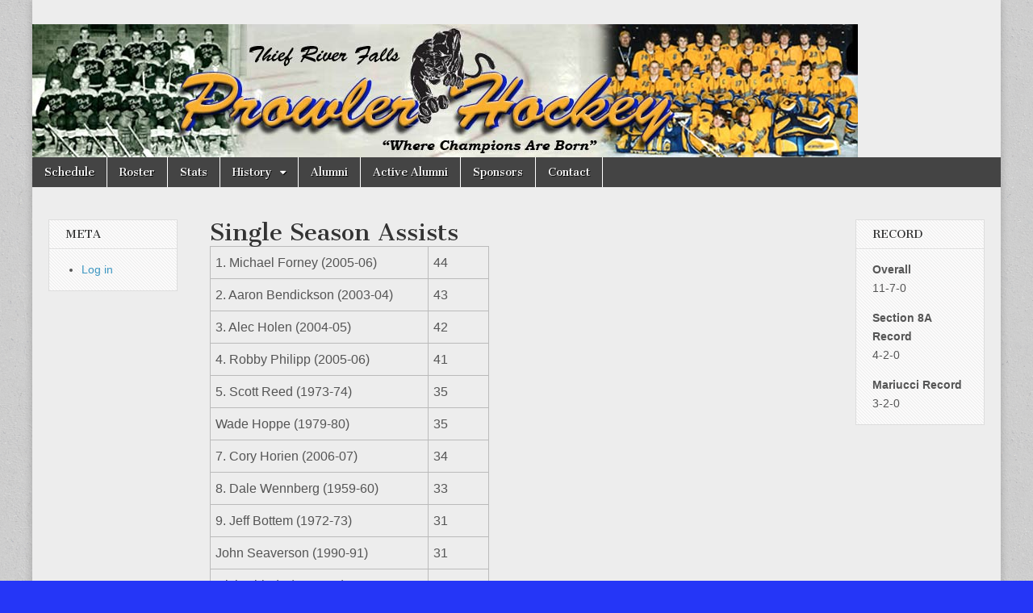

--- FILE ---
content_type: text/html; charset=UTF-8
request_url: http://www.trfhockey.com/history/all-time-scoring-leaders/single-season-assists/
body_size: 26796
content:
<!DOCTYPE html>
<!--[if lt IE 7]><html class="lt-ie9 lt-ie8 lt-ie7" lang="en-US"><![endif]-->
<!--[if IE 7]><html class="lt-ie9 lt-ie8" lang="en-US"><![endif]-->
<!--[if IE 8]><html class="lt-ie9" lang="en-US"><![endif]-->
<!--[if gt IE 8]><!--><html lang="en-US"><!--<![endif]-->
<head>
	<meta charset="UTF-8" />
	<meta name="viewport" content="width=device-width, initial-scale=1.0" />
	<link rel="profile" href="http://gmpg.org/xfn/11" />
	<link rel="pingback" href="http://www.trfhockey.com/xmlrpc.php" />
	<!--[if IE]><script src="http://www.trfhockey.com/wp-content/themes/magazine-basic/library/js/html5.js"></script><![endif]-->
	<title>Single Season Assists</title>
<link rel="alternate" type="application/rss+xml" title=" &raquo; Feed" href="http://www.trfhockey.com/feed/" />
<link rel="alternate" type="application/rss+xml" title=" &raquo; Comments Feed" href="http://www.trfhockey.com/comments/feed/" />
<link rel="alternate" type="application/rss+xml" title=" &raquo; Single Season Assists Comments Feed" href="http://www.trfhockey.com/history/all-time-scoring-leaders/single-season-assists/feed/" />
		<script type="text/javascript">
			window._wpemojiSettings = {"baseUrl":"https:\/\/s.w.org\/images\/core\/emoji\/72x72\/","ext":".png","source":{"concatemoji":"http:\/\/www.trfhockey.com\/wp-includes\/js\/wp-emoji-release.min.js?ver=4.4.33"}};
			!function(e,n,t){var a;function i(e){var t=n.createElement("canvas"),a=t.getContext&&t.getContext("2d"),i=String.fromCharCode;return!(!a||!a.fillText)&&(a.textBaseline="top",a.font="600 32px Arial","flag"===e?(a.fillText(i(55356,56806,55356,56826),0,0),3e3<t.toDataURL().length):"diversity"===e?(a.fillText(i(55356,57221),0,0),t=a.getImageData(16,16,1,1).data,a.fillText(i(55356,57221,55356,57343),0,0),(t=a.getImageData(16,16,1,1).data)[0],t[1],t[2],t[3],!0):("simple"===e?a.fillText(i(55357,56835),0,0):a.fillText(i(55356,57135),0,0),0!==a.getImageData(16,16,1,1).data[0]))}function o(e){var t=n.createElement("script");t.src=e,t.type="text/javascript",n.getElementsByTagName("head")[0].appendChild(t)}t.supports={simple:i("simple"),flag:i("flag"),unicode8:i("unicode8"),diversity:i("diversity")},t.DOMReady=!1,t.readyCallback=function(){t.DOMReady=!0},t.supports.simple&&t.supports.flag&&t.supports.unicode8&&t.supports.diversity||(a=function(){t.readyCallback()},n.addEventListener?(n.addEventListener("DOMContentLoaded",a,!1),e.addEventListener("load",a,!1)):(e.attachEvent("onload",a),n.attachEvent("onreadystatechange",function(){"complete"===n.readyState&&t.readyCallback()})),(a=t.source||{}).concatemoji?o(a.concatemoji):a.wpemoji&&a.twemoji&&(o(a.twemoji),o(a.wpemoji)))}(window,document,window._wpemojiSettings);
		</script>
		<style type="text/css">
img.wp-smiley,
img.emoji {
	display: inline !important;
	border: none !important;
	box-shadow: none !important;
	height: 1em !important;
	width: 1em !important;
	margin: 0 .07em !important;
	vertical-align: -0.1em !important;
	background: none !important;
	padding: 0 !important;
}
</style>
<link rel='stylesheet' id='google_fonts-css'  href='//fonts.googleapis.com/css?family=Cantata+One|Lato:300,700' type='text/css' media='all' />
<link rel='stylesheet' id='theme_stylesheet-css'  href='http://www.trfhockey.com/wp-content/themes/magazine-basic/style.css?ver=4.4.33' type='text/css' media='all' />
<link rel='stylesheet' id='font_awesome-css'  href='http://www.trfhockey.com/wp-content/themes/magazine-basic/library/css/font-awesome.css?ver=4.3.0' type='text/css' media='all' />
<script type='text/javascript' src='http://www.trfhockey.com/wp-includes/js/jquery/jquery.js?ver=1.11.3'></script>
<script type='text/javascript' src='http://www.trfhockey.com/wp-includes/js/jquery/jquery-migrate.min.js?ver=1.2.1'></script>
<link rel='https://api.w.org/' href='http://www.trfhockey.com/wp-json/' />
<link rel="EditURI" type="application/rsd+xml" title="RSD" href="http://www.trfhockey.com/xmlrpc.php?rsd" />
<link rel="wlwmanifest" type="application/wlwmanifest+xml" href="http://www.trfhockey.com/wp-includes/wlwmanifest.xml" /> 
<meta name="generator" content="WordPress 4.4.33" />
<link rel="canonical" href="http://www.trfhockey.com/history/all-time-scoring-leaders/single-season-assists/" />
<link rel='shortlink' href='http://www.trfhockey.com/?p=81' />
<link rel="alternate" type="application/json+oembed" href="http://www.trfhockey.com/wp-json/oembed/1.0/embed?url=http%3A%2F%2Fwww.trfhockey.com%2Fhistory%2Fall-time-scoring-leaders%2Fsingle-season-assists%2F" />
<link rel="alternate" type="text/xml+oembed" href="http://www.trfhockey.com/wp-json/oembed/1.0/embed?url=http%3A%2F%2Fwww.trfhockey.com%2Fhistory%2Fall-time-scoring-leaders%2Fsingle-season-assists%2F&#038;format=xml" />
<style>
#site-title a,#site-description{color:#2470e2 !important}
#page{background-color:#ededed}
.entry-meta a,.entry-content a,.widget a{color:#3D97C2}
</style>
	<style type="text/css" id="custom-background-css">
body.custom-background { background-color: #2536f7; background-image: url('http://www.trfhockey.com/wp-content/themes/magazine-basic/library/images/solid.png'); background-repeat: repeat; background-position: top left; background-attachment: scroll; }
</style>
</head>

<body class="page page-id-81 page-child parent-pageid-61 page-template-default custom-background">
	<div id="page" class="grid ">
		<header id="header" class="row" role="banner">
			<div class="c12">
				<div id="mobile-menu">
					<a href="#" class="left-menu"><i class="fa fa-reorder"></i></a>
					<a href="#"><i class="fa fa-search"></i></a>
				</div>
				<div id="drop-down-search"><form role="search" method="get" class="search-form" action="http://www.trfhockey.com/">
				<label>
					<span class="screen-reader-text">Search for:</span>
					<input type="search" class="search-field" placeholder="Search &hellip;" value="" name="s" title="Search for:" />
				</label>
				<input type="submit" class="search-submit" value="Search" />
			</form></div>

								<div class="title-logo-wrapper fl">
										<div class="header-group">
						<h1 id="site-title"><a href="http://www.trfhockey.com" title="" rel="home"></a></h1>
						<h2 id="site-description"></h2>					</div>
				</div>

									<a href="http://www.trfhockey.com" title="" rel="home"><img id="header-img" src="http://www.trfhockey.com/wp-content/uploads/2010/06/hockey-top.jpg" width="1023" height="165" alt="" /></a>
					
				<div id="nav-wrapper">
					<div class="nav-content">
						<nav id="site-navigation" class="menus clearfix" role="navigation">
							<h3 class="screen-reader-text">Main menu</h3>
							<a class="screen-reader-text" href="#primary" title="Skip to content">Skip to content</a>
							<div class="menu"><ul><li class="page_item page-item-3"><a href="http://www.trfhockey.com/schedule/">Schedule</a><li class="page_item page-item-4"><a href="http://www.trfhockey.com/currentroster/">Roster</a><li class="page_item page-item-6"><a href="http://www.trfhockey.com/stats/">Stats</a><li class="page_item page-item-8 page_item_has_children current_page_ancestor"><a href="http://www.trfhockey.com/history/">History</a><ul class='children'><li class="page_item page-item-429 page_item_has_children"><a href="http://www.trfhockey.com/history/tournament-history/">Tournament History</a><ul class='children'><li class="page_item page-item-1027"><a href="http://www.trfhockey.com/history/tournament-history/2011-state-tournament/">2011 State Tournament</a><li class="page_item page-item-1107"><a href="http://www.trfhockey.com/history/tournament-history/2012-state-tournament/">2012 State Tournament</a><li class="page_item page-item-756"><a href="http://www.trfhockey.com/history/tournament-history/1945-state-tournament/">1945 State Tournament</a><li class="page_item page-item-763"><a href="http://www.trfhockey.com/history/tournament-history/1951-state-tournament/">1951 State Tournament</a><li class="page_item page-item-768"><a href="http://www.trfhockey.com/history/tournament-history/1954-state-tournament/">1954 State Tournament</a><li class="page_item page-item-770"><a href="http://www.trfhockey.com/history/tournament-history/1955-state-tournament/">1955 State Tournament</a><li class="page_item page-item-774"><a href="http://www.trfhockey.com/history/tournament-history/1956-state-tournament/">1956 State Tournament</a><li class="page_item page-item-776"><a href="http://www.trfhockey.com/history/tournament-history/1959-state-tournament/">1959 State Tournament</a><li class="page_item page-item-778"><a href="http://www.trfhockey.com/history/tournament-history/1960-state-tournament/">1960 State Tournament</a><li class="page_item page-item-782"><a href="http://www.trfhockey.com/history/tournament-history/1965-state-tournament/">1965 State Tournament</a><li class="page_item page-item-784"><a href="http://www.trfhockey.com/history/tournament-history/2006-state-tournament/">2006 State Tournament</a><li class="page_item page-item-810"><a href="http://www.trfhockey.com/history/tournament-history/1952-state-tournament/">1952 State Tournament</a></ul><li class="page_item page-item-61 page_item_has_children current_page_ancestor current_page_parent"><a href="http://www.trfhockey.com/history/all-time-scoring-leaders/">All Time Scoring Leaders</a><ul class='children'><li class="page_item page-item-65"><a href="http://www.trfhockey.com/history/all-time-scoring-leaders/single-season-goals/">Single Season Goals</a><li class="page_item page-item-81 current_page_item"><a href="http://www.trfhockey.com/history/all-time-scoring-leaders/single-season-assists/">Single Season Assists</a><li class="page_item page-item-87"><a href="http://www.trfhockey.com/history/all-time-scoring-leaders/single-season-points/">Single Season Points</a><li class="page_item page-item-89"><a href="http://www.trfhockey.com/history/all-time-scoring-leaders/career-goals/">Career Goals</a><li class="page_item page-item-91"><a href="http://www.trfhockey.com/history/all-time-scoring-leaders/career-assists/">Career Assists</a><li class="page_item page-item-93"><a href="http://www.trfhockey.com/history/all-time-scoring-leaders/career-points/">Career Points</a></ul><li class="page_item page-item-122 page_item_has_children"><a href="http://www.trfhockey.com/history/rosters/">Rosters/Schedules</a><ul class='children'><li class="page_item page-item-133 page_item_has_children"><a href="http://www.trfhockey.com/history/rosters/1940s-rosters/">1940&#8217;s Rosters/Schedules</a><ul class='children'><li class="page_item page-item-252"><a href="http://www.trfhockey.com/history/rosters/1940s-rosters/1947-rosterschedule/">1947 Roster/Schedule</a><li class="page_item page-item-258"><a href="http://www.trfhockey.com/history/rosters/1940s-rosters/1949-rosterschedule/">1949 Roster/Schedule</a><li class="page_item page-item-248"><a href="http://www.trfhockey.com/history/rosters/1940s-rosters/1945-rosterschedule/">1945 Roster/Schedule</a><li class="page_item page-item-255"><a href="http://www.trfhockey.com/history/rosters/1940s-rosters/1948-rosterschedule/">1948 Roster/Schedule</a><li class="page_item page-item-212"><a href="http://www.trfhockey.com/history/rosters/1940s-rosters/1946-roster-schedule/">1946 Roster/ Schedule</a></ul><li class="page_item page-item-137 page_item_has_children"><a href="http://www.trfhockey.com/history/rosters/1950s-rosters/">1950&#8217;s Rosters/Schedules</a><ul class='children'><li class="page_item page-item-275"><a href="http://www.trfhockey.com/history/rosters/1950s-rosters/1950-rosterschedule/">1950 Roster/Schedule</a><li class="page_item page-item-277"><a href="http://www.trfhockey.com/history/rosters/1950s-rosters/1951-rosterschedule/">1951 Roster/Schedule</a><li class="page_item page-item-279"><a href="http://www.trfhockey.com/history/rosters/1950s-rosters/1952-rosterschdule/">1952 Roster/Schdule</a><li class="page_item page-item-281"><a href="http://www.trfhockey.com/history/rosters/1950s-rosters/1953-rosterschedule/">1953 Roster/Schedule</a><li class="page_item page-item-283"><a href="http://www.trfhockey.com/history/rosters/1950s-rosters/1954-rosterschedule/">1954 Roster/Schedule</a><li class="page_item page-item-285"><a href="http://www.trfhockey.com/history/rosters/1950s-rosters/1955-rosterschedule/">1955 Roster/Schedule</a><li class="page_item page-item-287"><a href="http://www.trfhockey.com/history/rosters/1950s-rosters/1956-rosterschdule/">1956 Roster/Schdule</a><li class="page_item page-item-289"><a href="http://www.trfhockey.com/history/rosters/1950s-rosters/1957-rosterschedule/">1957 Roster/Schedule</a><li class="page_item page-item-291"><a href="http://www.trfhockey.com/history/rosters/1950s-rosters/1958-rosterschedule/">1958 Roster/Schedule</a><li class="page_item page-item-293"><a href="http://www.trfhockey.com/history/rosters/1950s-rosters/1959-rosterschedule/">1959 Roster/Schedule</a></ul><li class="page_item page-item-141 page_item_has_children"><a href="http://www.trfhockey.com/history/rosters/1960s-rosters/">1960&#8217;s Rosters/Schedules</a><ul class='children'><li class="page_item page-item-326"><a href="http://www.trfhockey.com/history/rosters/1960s-rosters/1960-rosterschedule/">1960 Roster/Schedule</a><li class="page_item page-item-328"><a href="http://www.trfhockey.com/history/rosters/1960s-rosters/1961-rosterschedule/">1961 Roster/Schedule</a><li class="page_item page-item-330"><a href="http://www.trfhockey.com/history/rosters/1960s-rosters/1962-rosterschedule/">1962 Roster/Schedule</a><li class="page_item page-item-332"><a href="http://www.trfhockey.com/history/rosters/1960s-rosters/1963-rosterschedule/">1963 Roster/Schedule</a><li class="page_item page-item-334"><a href="http://www.trfhockey.com/history/rosters/1960s-rosters/1964-rosterschedule/">1964 Roster/Schedule</a><li class="page_item page-item-336"><a href="http://www.trfhockey.com/history/rosters/1960s-rosters/1965-rosterschedule/">1965 Roster/Schedule</a><li class="page_item page-item-338"><a href="http://www.trfhockey.com/history/rosters/1960s-rosters/1965-rosterschedule-2/">1967 Roster/Schedule</a><li class="page_item page-item-340"><a href="http://www.trfhockey.com/history/rosters/1960s-rosters/1966-rosterschedule/">1966 Roster/Schedule</a><li class="page_item page-item-343"><a href="http://www.trfhockey.com/history/rosters/1960s-rosters/1968-rosterschedule/">1968 Roster/Schedule</a><li class="page_item page-item-346"><a href="http://www.trfhockey.com/history/rosters/1960s-rosters/1969-rosterschedule/">1969 Roster/Schedule</a></ul><li class="page_item page-item-143 page_item_has_children"><a href="http://www.trfhockey.com/history/rosters/1970-rosters/">1970&#8217;s Rosters/Schedules</a><ul class='children'><li class="page_item page-item-439"><a href="http://www.trfhockey.com/history/rosters/1970-rosters/1970-rosterschedule/">1970 Roster/Schedule</a><li class="page_item page-item-441"><a href="http://www.trfhockey.com/history/rosters/1970-rosters/1971-rosterschedule/">1971 Roster/Schedule</a><li class="page_item page-item-443"><a href="http://www.trfhockey.com/history/rosters/1970-rosters/1972-rosterschedule/">1972 Roster/Schedule</a><li class="page_item page-item-445"><a href="http://www.trfhockey.com/history/rosters/1970-rosters/1973-rosterschedule/">1973 Roster/Schedule</a><li class="page_item page-item-447"><a href="http://www.trfhockey.com/history/rosters/1970-rosters/1974-rosterschedule/">1974 Roster/Schedule</a><li class="page_item page-item-449"><a href="http://www.trfhockey.com/history/rosters/1970-rosters/1975-rosterschedule/">1975 Roster/Schedule</a><li class="page_item page-item-451"><a href="http://www.trfhockey.com/history/rosters/1970-rosters/1976-rosterschedule/">1976 Roster/Schedule</a><li class="page_item page-item-453"><a href="http://www.trfhockey.com/history/rosters/1970-rosters/1977-rosterschedule/">1977 Roster/Schedule</a><li class="page_item page-item-455"><a href="http://www.trfhockey.com/history/rosters/1970-rosters/1978-rosterschedule/">1978 Roster/Schedule</a><li class="page_item page-item-457"><a href="http://www.trfhockey.com/history/rosters/1970-rosters/1979-rosterschedule/">1979 Roster/Schedule</a></ul><li class="page_item page-item-145 page_item_has_children"><a href="http://www.trfhockey.com/history/rosters/1980-rosters/">1980&#8217;s Rosters/Schedules</a><ul class='children'><li class="page_item page-item-489"><a href="http://www.trfhockey.com/history/rosters/1980-rosters/1980-rosterschedule/">1980 Roster/Schedule</a><li class="page_item page-item-491"><a href="http://www.trfhockey.com/history/rosters/1980-rosters/1981-rosterschedule/">1981 Roster/Schedule</a><li class="page_item page-item-493"><a href="http://www.trfhockey.com/history/rosters/1980-rosters/1982-rosterschedule/">1982 Roster/Schedule</a><li class="page_item page-item-495"><a href="http://www.trfhockey.com/history/rosters/1980-rosters/1983-rosterschedule/">1983 Roster/Schedule</a><li class="page_item page-item-497"><a href="http://www.trfhockey.com/history/rosters/1980-rosters/1984-rosterschedule/">1984 Roster/Schedule</a><li class="page_item page-item-499"><a href="http://www.trfhockey.com/history/rosters/1980-rosters/1985-rosterschedule/">1985 Roster/Schedule</a><li class="page_item page-item-501"><a href="http://www.trfhockey.com/history/rosters/1980-rosters/1986-rosterschedule/">1986 Roster/Schedule</a><li class="page_item page-item-504"><a href="http://www.trfhockey.com/history/rosters/1980-rosters/1987-rosterschedule/">1987 Roster/Schedule</a><li class="page_item page-item-507"><a href="http://www.trfhockey.com/history/rosters/1980-rosters/1988-rosterschedule/">1988 Roster/Schedule</a><li class="page_item page-item-509"><a href="http://www.trfhockey.com/history/rosters/1980-rosters/1989-rosterschedule/">1989 Roster/Schedule</a></ul><li class="page_item page-item-147 page_item_has_children"><a href="http://www.trfhockey.com/history/rosters/1990-rosters/">1990&#8217;s Rosters/Schedules</a><ul class='children'><li class="page_item page-item-606"><a href="http://www.trfhockey.com/history/rosters/1990-rosters/1990-rosterschedule/">1990 Roster/Schedule</a><li class="page_item page-item-608"><a href="http://www.trfhockey.com/history/rosters/1990-rosters/1991-rosterschedule/">1991 Roster/Schedule</a><li class="page_item page-item-610"><a href="http://www.trfhockey.com/history/rosters/1990-rosters/1992-rosterschedule/">1992 Roster/Schedule</a><li class="page_item page-item-612"><a href="http://www.trfhockey.com/history/rosters/1990-rosters/1993-rosterschedule/">1993 Roster/Schedule</a><li class="page_item page-item-614"><a href="http://www.trfhockey.com/history/rosters/1990-rosters/1994-rosterschedule/">1994 Roster/Schedule</a><li class="page_item page-item-616"><a href="http://www.trfhockey.com/history/rosters/1990-rosters/1995-rosterschedule/">1995 Roster/Schedule</a><li class="page_item page-item-618"><a href="http://www.trfhockey.com/history/rosters/1990-rosters/1996-rosterschedule/">1996 Roster/Schedule</a><li class="page_item page-item-620"><a href="http://www.trfhockey.com/history/rosters/1990-rosters/1997-rosterschedule/">1997 Roster/Schedule</a><li class="page_item page-item-622"><a href="http://www.trfhockey.com/history/rosters/1990-rosters/1998-rosterschedule/">1998 Roster/Schedule</a><li class="page_item page-item-624"><a href="http://www.trfhockey.com/history/rosters/1990-rosters/1999-rosterschedule/">1999 Roster/Schedule</a></ul><li class="page_item page-item-149 page_item_has_children"><a href="http://www.trfhockey.com/history/rosters/2000-rosters/">2000&#8217;s Rosters/Schedules</a><ul class='children'><li class="page_item page-item-549"><a href="http://www.trfhockey.com/history/rosters/2000-rosters/2000-rosterschedule/">2000 Roster/Schedule</a><li class="page_item page-item-551"><a href="http://www.trfhockey.com/history/rosters/2000-rosters/2001-rosterschedule/">2001 Roster/Schedule</a><li class="page_item page-item-553"><a href="http://www.trfhockey.com/history/rosters/2000-rosters/2002-rosterschedule/">2002 Roster/Schedule</a><li class="page_item page-item-555"><a href="http://www.trfhockey.com/history/rosters/2000-rosters/2003-rosterschedule/">2003 Roster/Schedule</a><li class="page_item page-item-557"><a href="http://www.trfhockey.com/history/rosters/2000-rosters/2004-rosterschedule/">2004 Roster/Schedule</a><li class="page_item page-item-559"><a href="http://www.trfhockey.com/history/rosters/2000-rosters/2005-rosterschedule/">2005 Roster/Schedule</a><li class="page_item page-item-561"><a href="http://www.trfhockey.com/history/rosters/2000-rosters/2006-rosterschedule/">2006 Roster/Schedule</a><li class="page_item page-item-562"><a href="http://www.trfhockey.com/history/rosters/2000-rosters/2007-rosterschedule/">2007 Roster/Schedule</a><li class="page_item page-item-564"><a href="http://www.trfhockey.com/history/rosters/2000-rosters/2008-rosterschedule/">2008 Roster/Schedule</a><li class="page_item page-item-566"><a href="http://www.trfhockey.com/history/rosters/2000-rosters/2009-rosterschedule/">2009 Roster/Schedule</a></ul><li class="page_item page-item-933 page_item_has_children"><a href="http://www.trfhockey.com/history/rosters/2010s-rostersschedules/">2010&#8217;s Rosters/Schedules</a><ul class='children'><li class="page_item page-item-937"><a href="http://www.trfhockey.com/history/rosters/2010s-rostersschedules/2010-rosterschedule/">2010 Roster/Schedule</a><li class="page_item page-item-1040"><a href="http://www.trfhockey.com/history/rosters/2010s-rostersschedules/2011-rosterschedule/">2011 Roster/Schedule</a><li class="page_item page-item-1098"><a href="http://www.trfhockey.com/history/rosters/2010s-rostersschedules/2012-rosterschedule/">2012 Roster/Schedule</a><li class="page_item page-item-1157"><a href="http://www.trfhockey.com/history/rosters/2010s-rostersschedules/2013-rosterschedule/">2013 Roster/Schedule</a><li class="page_item page-item-1291"><a href="http://www.trfhockey.com/history/rosters/2010s-rostersschedules/2014-rosterschedule/">2014 Roster/Schedule</a></ul></ul></ul><li class="page_item page-item-10"><a href="http://www.trfhockey.com/alumni/">Alumni</a><li class="page_item page-item-669"><a href="http://www.trfhockey.com/active-alumni/">Active Alumni</a><li class="page_item page-item-12"><a href="http://www.trfhockey.com/sponsors/">Sponsors</a><li class="page_item page-item-218"><a href="http://www.trfhockey.com/contact/">Contact</a></ul></div>
						</nav><!-- #site-navigation -->

											</div>
				</div>

			</div><!-- .c12 -->
		</header><!-- #header.row -->

		<div id="main" class="row">
	<div id="primary" class="c8 push2" role="main">
			<article id="post-81" class="post-81 page type-page status-publish hentry">
		<h1 class="entry-title">Single Season Assists</h1>

	    <div class="entry-content">
		    <table style="width: 346px;" border="0" cellspacing="0" cellpadding="0">
<tbody>
<tr>
<td width="271" height="34"><span style="font-size: medium;">1. Michael Forney (2005-06)</span></td>
<td align="right" width="75"><span style="font-size: medium;">44</span></td>
</tr>
<tr>
<td height="34"><span style="font-size: medium;">2. Aaron Bendickson (2003-04)</span></td>
<td align="right"><span style="font-size: medium;">43</span></td>
</tr>
<tr>
<td height="34"><span style="font-size: medium;">3. Alec Holen (2004-05)</span></td>
<td align="right"><span style="font-size: medium;">42</span></td>
</tr>
<tr>
<td height="34"><span style="font-size: medium;">4. Robby Philipp (2005-06)</span></td>
<td align="right"><span style="font-size: medium;">41</span></td>
</tr>
<tr>
<td height="34"><span style="font-size: medium;">5. Scott Reed (1973-74)</span></td>
<td align="right"><span style="font-size: medium;">35</span></td>
</tr>
<tr>
<td height="34"><span style="font-size: medium;">Wade Hoppe (1979-80)</span></td>
<td style="text-align: left;"><span style="font-size: medium;">35</span></td>
</tr>
<tr>
<td height="34"><span style="font-size: medium;">7. Cory Horien (2006-07)</span></td>
<td align="right"><span style="font-size: medium;">34</span></td>
</tr>
<tr>
<td height="34"><span style="font-size: medium;">8. Dale Wennberg (1959-60)</span></td>
<td align="right"><span style="font-size: medium;">33</span></td>
</tr>
<tr>
<td height="34"><span style="font-size: medium;">9. Jeff Bottem (1972-73)</span></td>
<td align="right"><span style="font-size: medium;">31</span></td>
</tr>
<tr>
<td height="34"><span style="font-size: medium;">John Seaverson (1990-91)</span></td>
<td align="right"><span style="font-size: medium;">31</span></td>
</tr>
<tr>
<td height="34"><span style="font-size: medium;">Nick Chiodo (1994-95)</span></td>
<td align="right"><span style="font-size: medium;">31</span></td>
</tr>
</tbody>
</table>
	    </div><!-- .entry-content -->

	        <footer class="entry">
	    	</footer><!-- .entry -->
	
	</article><!-- #post-81 -->
<div id="comments" class="comments-area">

	
	
	
</div><!-- #comments .comments-area -->	</div><!-- #primary -->

	<div id="secondary" class="c2 pull8" role="complementary">
		
		
		<aside id="meta" class="widget">
			<h3 class="widget-title">Meta</h3>
			<ul>
								<li><a href="http://www.trfhockey.com/wp-login.php">Log in</a></li>
							</ul>
		</aside>
			</div><!-- #secondary.widget-area -->

			<div id="tertiary" class="c2 end" role="complementary">
			<aside id="text-3" class="widget widget_text"><h3 class="widget-title">Record</h3>			<div class="textwidget"><p><b>Overall</b><br />
11-7-0</p>
<p><b>Section 8A Record</b><br />
4-2-0</p>
<p><b>Mariucci Record</b><br />
3-2-0</p>
</div>
		</aside>		</div><!-- #tertiary.widget-area -->
			</div> <!-- #main.row -->
</div> <!-- #page.grid -->

<footer id="footer" role="contentinfo">

	<div id="footer-content" class="grid ">
		<div class="row">

			<p class="copyright c12">
				<span class="fl">Copyright &copy; 2026 <a href="http://www.trfhockey.com"></a>. All Rights Reserved.</span>
				<span class="fr">The Magazine Basic Theme by <a href="http://themes.bavotasan.com/">bavotasan.com</a>.</span>
			</p><!-- .c12 -->

		</div><!-- .row -->
	</div><!-- #footer-content.grid -->

</footer><!-- #footer -->

<script type='text/javascript' src='http://www.trfhockey.com/wp-content/themes/magazine-basic/library/js/theme.js?ver=4.4.33'></script>
<script type='text/javascript' src='http://www.trfhockey.com/wp-includes/js/wp-embed.min.js?ver=4.4.33'></script>
</body>
</html>